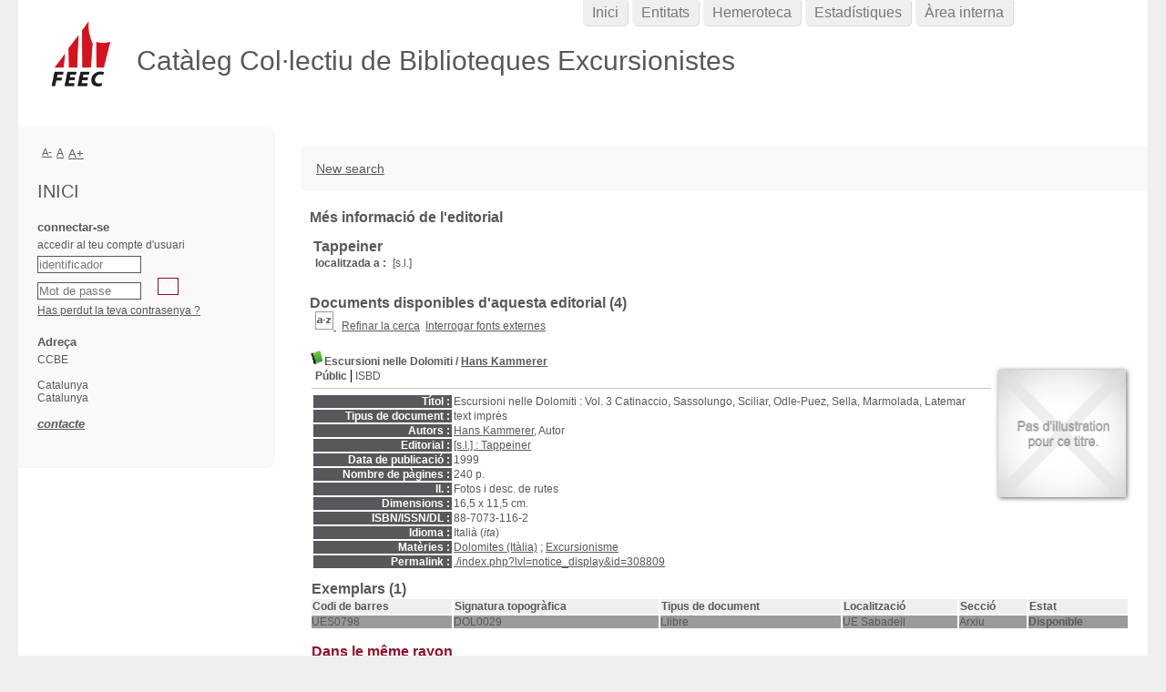

--- FILE ---
content_type: text/html; charset=utf-8
request_url: https://ccbe.feec.cat/ajax.php?module=ajax&categ=facettes&sub=get_data&facet_type=notices
body_size: 279
content:
{"exists_with_results":false,"display":"<form name=\u0027facettes_multi\u0027 class=\u0027facettes_multis\u0027 method=\u0027POST\u0027 action=\u0027.\/index.php?lvl=more_results&mode=extended&facette_test=1\u0027><\/form>","map_location":""}